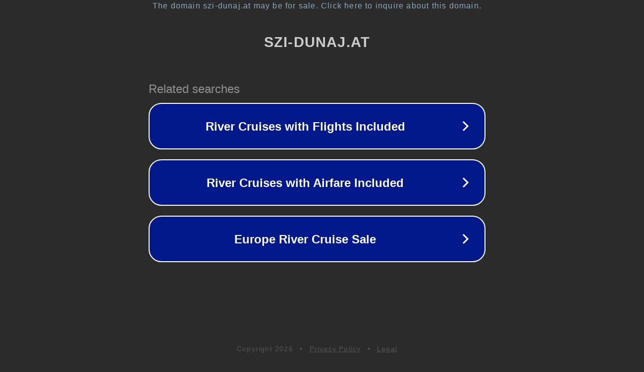

--- FILE ---
content_type: text/html; charset=utf-8
request_url: https://sr.szi-dunaj.at/i-hope-you-fall-in-love-with-the-person-you-deserve
body_size: 1114
content:
<!doctype html>
<html data-adblockkey="MFwwDQYJKoZIhvcNAQEBBQADSwAwSAJBANDrp2lz7AOmADaN8tA50LsWcjLFyQFcb/P2Txc58oYOeILb3vBw7J6f4pamkAQVSQuqYsKx3YzdUHCvbVZvFUsCAwEAAQ==_p0m/drFE8c8xX56use/Kgu3JO/5GuGZMb+ryciY6lYN68aTP6EDHD8jp67ezwJzIfLIgewUeUKtgZCSct66u3Q==" lang="en" style="background: #2B2B2B;">
<head>
    <meta charset="utf-8">
    <meta name="viewport" content="width=device-width, initial-scale=1">
    <link rel="icon" href="[data-uri]">
    <link rel="preconnect" href="https://www.google.com" crossorigin>
</head>
<body>
<div id="target" style="opacity: 0"></div>
<script>window.park = "[base64]";</script>
<script src="/bIkPIyNSw.js"></script>
</body>
</html>
